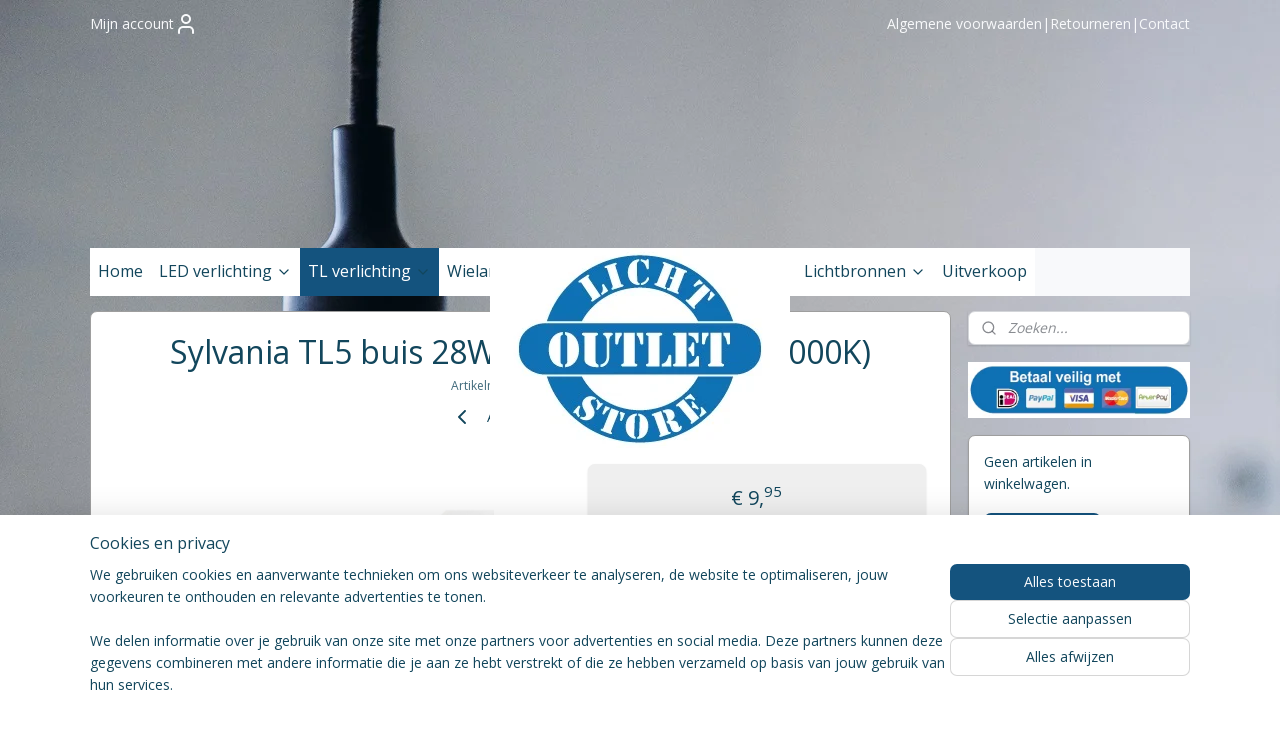

--- FILE ---
content_type: text/html; charset=UTF-8
request_url: https://www.lichtoutletstore.nl/a-49083892/28w/sylvania-tl5-buis-28w-860-fhe-daglicht-6000k/
body_size: 22231
content:
<!DOCTYPE html>
<!--[if lt IE 7]>
<html lang="nl"
      class="no-js lt-ie9 lt-ie8 lt-ie7 secure"> <![endif]-->
<!--[if IE 7]>
<html lang="nl"
      class="no-js lt-ie9 lt-ie8 is-ie7 secure"> <![endif]-->
<!--[if IE 8]>
<html lang="nl"
      class="no-js lt-ie9 is-ie8 secure"> <![endif]-->
<!--[if gt IE 8]><!-->
<html lang="nl" class="no-js secure">
<!--<![endif]-->
<head prefix="og: http://ogp.me/ns#">
    <meta http-equiv="Content-Type" content="text/html; charset=UTF-8"/>

    <title>Sylvania  TL5 buis 28W/860 FHE daglicht (6000K) | 28W | Licht Outlet Store</title>
    <meta name="robots" content="noarchive"/>
    <meta name="robots" content="index,follow,noodp,noydir"/>
    
    <meta name="verify-v1" content="YWfPj4AKF9M_AM4q544_o5_PKJ9Cd9r-U6rVJcp0g1I"/>
        <meta name="google-site-verification" content="YWfPj4AKF9M_AM4q544_o5_PKJ9Cd9r-U6rVJcp0g1I"/>
    <meta name="theme-color" content="#14537E"/>
    <meta name="viewport" content="width=device-width, initial-scale=1.0"/>
    <meta name="revisit-after" content="1 days"/>
    <meta name="generator" content="Mijnwebwinkel"/>
    <meta name="web_author" content="https://www.mijnwebwinkel.nl/"/>

    

    <meta property="og:site_name" content="Licht Outlet Store"/>

        <meta property="og:title" content="Sylvania  TL5 buis 28W/860 FHE daglicht (6000K)"/>
    <meta property="og:description" content="Sylvania TL buis TL5 28W/860 FHE. Artikelnummer: 0102022 Merk: Sylvania Luxline plus Lichtbron: TL buis High Efficiency TL type: TL5 Lampvoet G5 Vermogen: 28W Lichtkleur: 860, daglicht (6000K) Afmetingen (&amp;Oslash; x L): 16 x 1150 mm Levensduur: 24.000 branduren Verpakking: ja"/>
    <meta property="og:type" content="product"/>
    <meta property="og:image" content="https://cdn.myonlinestore.eu/9420dd2b-6be1-11e9-a722-44a8421b9960/image/cache/article/a68ec1865d563b1c18e5ca69e5a4e7c9522fd7d6.jpg"/>
        <meta property="og:url" content="https://www.lichtoutletstore.nl/a-49083892/28w/sylvania-tl5-buis-28w-860-fhe-daglicht-6000k/"/>

    <link rel="preload" as="style" href="https://static.myonlinestore.eu/assets/../js/fancybox/jquery.fancybox.css?20260114074236"
          onload="this.onload=null;this.rel='stylesheet'">
    <noscript>
        <link rel="stylesheet" href="https://static.myonlinestore.eu/assets/../js/fancybox/jquery.fancybox.css?20260114074236">
    </noscript>

    <link rel="stylesheet" type="text/css" href="https://asset.myonlinestore.eu/8INw4oXK6ffEAzsxtBSnfvncTldL4DR.css"/>

    <link rel="preload" as="style" href="https://static.myonlinestore.eu/assets/../fonts/fontawesome-6.4.2/css/fontawesome.min.css?20260114074236"
          onload="this.onload=null;this.rel='stylesheet'">
    <link rel="preload" as="style" href="https://static.myonlinestore.eu/assets/../fonts/fontawesome-6.4.2/css/solid.min.css?20260114074236"
          onload="this.onload=null;this.rel='stylesheet'">
    <link rel="preload" as="style" href="https://static.myonlinestore.eu/assets/../fonts/fontawesome-6.4.2/css/brands.min.css?20260114074236"
          onload="this.onload=null;this.rel='stylesheet'">
    <link rel="preload" as="style" href="https://static.myonlinestore.eu/assets/../fonts/fontawesome-6.4.2/css/v4-shims.min.css?20260114074236"
          onload="this.onload=null;this.rel='stylesheet'">
    <noscript>
        <link rel="stylesheet" href="https://static.myonlinestore.eu/assets/../fonts/font-awesome-4.1.0/css/font-awesome.4.1.0.min.css?20260114074236">
    </noscript>

    <link rel="preconnect" href="https://static.myonlinestore.eu/" crossorigin />
    <link rel="dns-prefetch" href="https://static.myonlinestore.eu/" />
    <link rel="preconnect" href="https://cdn.myonlinestore.eu" crossorigin />
    <link rel="dns-prefetch" href="https://cdn.myonlinestore.eu" />

    <script type="text/javascript" src="https://static.myonlinestore.eu/assets/../js/modernizr.js?20260114074236"></script>
        
    <link rel="canonical" href="https://www.lichtoutletstore.nl/a-49083892/28w/sylvania-tl5-buis-28w-860-fhe-daglicht-6000k/"/>
                    <link rel="shortcut icon" type="image/x-icon" href="data:image/x-icon;base64,">
        <link rel="icon" type="image/png" href="[data-uri]" />
    <script>
        var _rollbarConfig = {
        accessToken: 'd57a2075769e4401ab611d78421f1c89',
        captureUncaught: false,
        captureUnhandledRejections: false,
        verbose: false,
        payload: {
            environment: 'prod',
            person: {
                id: 360210,
            },
            ignoredMessages: [
                'request aborted',
                'network error',
                'timeout'
            ]
        },
        reportLevel: 'error'
    };
    // Rollbar Snippet
    !function(r){var e={};function o(n){if(e[n])return e[n].exports;var t=e[n]={i:n,l:!1,exports:{}};return r[n].call(t.exports,t,t.exports,o),t.l=!0,t.exports}o.m=r,o.c=e,o.d=function(r,e,n){o.o(r,e)||Object.defineProperty(r,e,{enumerable:!0,get:n})},o.r=function(r){"undefined"!=typeof Symbol&&Symbol.toStringTag&&Object.defineProperty(r,Symbol.toStringTag,{value:"Module"}),Object.defineProperty(r,"__esModule",{value:!0})},o.t=function(r,e){if(1&e&&(r=o(r)),8&e)return r;if(4&e&&"object"==typeof r&&r&&r.__esModule)return r;var n=Object.create(null);if(o.r(n),Object.defineProperty(n,"default",{enumerable:!0,value:r}),2&e&&"string"!=typeof r)for(var t in r)o.d(n,t,function(e){return r[e]}.bind(null,t));return n},o.n=function(r){var e=r&&r.__esModule?function(){return r.default}:function(){return r};return o.d(e,"a",e),e},o.o=function(r,e){return Object.prototype.hasOwnProperty.call(r,e)},o.p="",o(o.s=0)}([function(r,e,o){var n=o(1),t=o(4);_rollbarConfig=_rollbarConfig||{},_rollbarConfig.rollbarJsUrl=_rollbarConfig.rollbarJsUrl||"https://cdnjs.cloudflare.com/ajax/libs/rollbar.js/2.14.4/rollbar.min.js",_rollbarConfig.async=void 0===_rollbarConfig.async||_rollbarConfig.async;var a=n.setupShim(window,_rollbarConfig),l=t(_rollbarConfig);window.rollbar=n.Rollbar,a.loadFull(window,document,!_rollbarConfig.async,_rollbarConfig,l)},function(r,e,o){var n=o(2);function t(r){return function(){try{return r.apply(this,arguments)}catch(r){try{console.error("[Rollbar]: Internal error",r)}catch(r){}}}}var a=0;function l(r,e){this.options=r,this._rollbarOldOnError=null;var o=a++;this.shimId=function(){return o},"undefined"!=typeof window&&window._rollbarShims&&(window._rollbarShims[o]={handler:e,messages:[]})}var i=o(3),s=function(r,e){return new l(r,e)},d=function(r){return new i(s,r)};function c(r){return t(function(){var e=Array.prototype.slice.call(arguments,0),o={shim:this,method:r,args:e,ts:new Date};window._rollbarShims[this.shimId()].messages.push(o)})}l.prototype.loadFull=function(r,e,o,n,a){var l=!1,i=e.createElement("script"),s=e.getElementsByTagName("script")[0],d=s.parentNode;i.crossOrigin="",i.src=n.rollbarJsUrl,o||(i.async=!0),i.onload=i.onreadystatechange=t(function(){if(!(l||this.readyState&&"loaded"!==this.readyState&&"complete"!==this.readyState)){i.onload=i.onreadystatechange=null;try{d.removeChild(i)}catch(r){}l=!0,function(){var e;if(void 0===r._rollbarDidLoad){e=new Error("rollbar.js did not load");for(var o,n,t,l,i=0;o=r._rollbarShims[i++];)for(o=o.messages||[];n=o.shift();)for(t=n.args||[],i=0;i<t.length;++i)if("function"==typeof(l=t[i])){l(e);break}}"function"==typeof a&&a(e)}()}}),d.insertBefore(i,s)},l.prototype.wrap=function(r,e,o){try{var n;if(n="function"==typeof e?e:function(){return e||{}},"function"!=typeof r)return r;if(r._isWrap)return r;if(!r._rollbar_wrapped&&(r._rollbar_wrapped=function(){o&&"function"==typeof o&&o.apply(this,arguments);try{return r.apply(this,arguments)}catch(o){var e=o;throw e&&("string"==typeof e&&(e=new String(e)),e._rollbarContext=n()||{},e._rollbarContext._wrappedSource=r.toString(),window._rollbarWrappedError=e),e}},r._rollbar_wrapped._isWrap=!0,r.hasOwnProperty))for(var t in r)r.hasOwnProperty(t)&&(r._rollbar_wrapped[t]=r[t]);return r._rollbar_wrapped}catch(e){return r}};for(var p="log,debug,info,warn,warning,error,critical,global,configure,handleUncaughtException,handleAnonymousErrors,handleUnhandledRejection,captureEvent,captureDomContentLoaded,captureLoad".split(","),u=0;u<p.length;++u)l.prototype[p[u]]=c(p[u]);r.exports={setupShim:function(r,e){if(r){var o=e.globalAlias||"Rollbar";if("object"==typeof r[o])return r[o];r._rollbarShims={},r._rollbarWrappedError=null;var a=new d(e);return t(function(){e.captureUncaught&&(a._rollbarOldOnError=r.onerror,n.captureUncaughtExceptions(r,a,!0),e.wrapGlobalEventHandlers&&n.wrapGlobals(r,a,!0)),e.captureUnhandledRejections&&n.captureUnhandledRejections(r,a,!0);var t=e.autoInstrument;return!1!==e.enabled&&(void 0===t||!0===t||"object"==typeof t&&t.network)&&r.addEventListener&&(r.addEventListener("load",a.captureLoad.bind(a)),r.addEventListener("DOMContentLoaded",a.captureDomContentLoaded.bind(a))),r[o]=a,a})()}},Rollbar:d}},function(r,e){function o(r,e,o){if(e.hasOwnProperty&&e.hasOwnProperty("addEventListener")){for(var n=e.addEventListener;n._rollbarOldAdd&&n.belongsToShim;)n=n._rollbarOldAdd;var t=function(e,o,t){n.call(this,e,r.wrap(o),t)};t._rollbarOldAdd=n,t.belongsToShim=o,e.addEventListener=t;for(var a=e.removeEventListener;a._rollbarOldRemove&&a.belongsToShim;)a=a._rollbarOldRemove;var l=function(r,e,o){a.call(this,r,e&&e._rollbar_wrapped||e,o)};l._rollbarOldRemove=a,l.belongsToShim=o,e.removeEventListener=l}}r.exports={captureUncaughtExceptions:function(r,e,o){if(r){var n;if("function"==typeof e._rollbarOldOnError)n=e._rollbarOldOnError;else if(r.onerror){for(n=r.onerror;n._rollbarOldOnError;)n=n._rollbarOldOnError;e._rollbarOldOnError=n}e.handleAnonymousErrors();var t=function(){var o=Array.prototype.slice.call(arguments,0);!function(r,e,o,n){r._rollbarWrappedError&&(n[4]||(n[4]=r._rollbarWrappedError),n[5]||(n[5]=r._rollbarWrappedError._rollbarContext),r._rollbarWrappedError=null);var t=e.handleUncaughtException.apply(e,n);o&&o.apply(r,n),"anonymous"===t&&(e.anonymousErrorsPending+=1)}(r,e,n,o)};o&&(t._rollbarOldOnError=n),r.onerror=t}},captureUnhandledRejections:function(r,e,o){if(r){"function"==typeof r._rollbarURH&&r._rollbarURH.belongsToShim&&r.removeEventListener("unhandledrejection",r._rollbarURH);var n=function(r){var o,n,t;try{o=r.reason}catch(r){o=void 0}try{n=r.promise}catch(r){n="[unhandledrejection] error getting `promise` from event"}try{t=r.detail,!o&&t&&(o=t.reason,n=t.promise)}catch(r){}o||(o="[unhandledrejection] error getting `reason` from event"),e&&e.handleUnhandledRejection&&e.handleUnhandledRejection(o,n)};n.belongsToShim=o,r._rollbarURH=n,r.addEventListener("unhandledrejection",n)}},wrapGlobals:function(r,e,n){if(r){var t,a,l="EventTarget,Window,Node,ApplicationCache,AudioTrackList,ChannelMergerNode,CryptoOperation,EventSource,FileReader,HTMLUnknownElement,IDBDatabase,IDBRequest,IDBTransaction,KeyOperation,MediaController,MessagePort,ModalWindow,Notification,SVGElementInstance,Screen,TextTrack,TextTrackCue,TextTrackList,WebSocket,WebSocketWorker,Worker,XMLHttpRequest,XMLHttpRequestEventTarget,XMLHttpRequestUpload".split(",");for(t=0;t<l.length;++t)r[a=l[t]]&&r[a].prototype&&o(e,r[a].prototype,n)}}}},function(r,e){function o(r,e){this.impl=r(e,this),this.options=e,function(r){for(var e=function(r){return function(){var e=Array.prototype.slice.call(arguments,0);if(this.impl[r])return this.impl[r].apply(this.impl,e)}},o="log,debug,info,warn,warning,error,critical,global,configure,handleUncaughtException,handleAnonymousErrors,handleUnhandledRejection,_createItem,wrap,loadFull,shimId,captureEvent,captureDomContentLoaded,captureLoad".split(","),n=0;n<o.length;n++)r[o[n]]=e(o[n])}(o.prototype)}o.prototype._swapAndProcessMessages=function(r,e){var o,n,t;for(this.impl=r(this.options);o=e.shift();)n=o.method,t=o.args,this[n]&&"function"==typeof this[n]&&("captureDomContentLoaded"===n||"captureLoad"===n?this[n].apply(this,[t[0],o.ts]):this[n].apply(this,t));return this},r.exports=o},function(r,e){r.exports=function(r){return function(e){if(!e&&!window._rollbarInitialized){for(var o,n,t=(r=r||{}).globalAlias||"Rollbar",a=window.rollbar,l=function(r){return new a(r)},i=0;o=window._rollbarShims[i++];)n||(n=o.handler),o.handler._swapAndProcessMessages(l,o.messages);window[t]=n,window._rollbarInitialized=!0}}}}]);
    // End Rollbar Snippet
    </script>
    <script defer type="text/javascript" src="https://static.myonlinestore.eu/assets/../js/jquery.min.js?20260114074236"></script><script defer type="text/javascript" src="https://static.myonlinestore.eu/assets/../js/mww/shop.js?20260114074236"></script><script defer type="text/javascript" src="https://static.myonlinestore.eu/assets/../js/mww/shop/category.js?20260114074236"></script><script defer type="text/javascript" src="https://static.myonlinestore.eu/assets/../js/fancybox/jquery.fancybox.pack.js?20260114074236"></script><script defer type="text/javascript" src="https://static.myonlinestore.eu/assets/../js/fancybox/jquery.fancybox-thumbs.js?20260114074236"></script><script defer type="text/javascript" src="https://static.myonlinestore.eu/assets/../js/mww/image.js?20260114074236"></script><script defer type="text/javascript" src="https://static.myonlinestore.eu/assets/../js/mww/shop/article.js?20260114074236"></script><script defer type="text/javascript" src="https://static.myonlinestore.eu/assets/../js/mww/product/product.js?20260114074236"></script><script defer type="text/javascript" src="https://static.myonlinestore.eu/assets/../js/mww/product/product.configurator.js?20260114074236"></script><script defer type="text/javascript"
                src="https://static.myonlinestore.eu/assets/../js/mww/product/product.configurator.validator.js?20260114074236"></script><script defer type="text/javascript" src="https://static.myonlinestore.eu/assets/../js/mww/product/product.main.js?20260114074236"></script><script defer type="text/javascript" src="https://static.myonlinestore.eu/assets/../js/mww/navigation.js?20260114074236"></script><script defer type="text/javascript" src="https://static.myonlinestore.eu/assets/../js/delay.js?20260114074236"></script><script defer type="text/javascript" src="https://static.myonlinestore.eu/assets/../js/mww/ajax.js?20260114074236"></script><script defer type="text/javascript" src="https://static.myonlinestore.eu/assets/../js/foundation/foundation.min.js?20260114074236"></script><script defer type="text/javascript" src="https://static.myonlinestore.eu/assets/../js/foundation/foundation/foundation.topbar.js?20260114074236"></script><script defer type="text/javascript" src="https://static.myonlinestore.eu/assets/../js/foundation/foundation/foundation.tooltip.js?20260114074236"></script><script defer type="text/javascript" src="https://static.myonlinestore.eu/assets/../js/mww/deferred.js?20260114074236"></script>
        <script src="https://static.myonlinestore.eu/assets/webpack/bootstrapper.ce10832e.js"></script>
    
    <script src="https://static.myonlinestore.eu/assets/webpack/vendor.85ea91e8.js" defer></script><script src="https://static.myonlinestore.eu/assets/webpack/main.c5872b2c.js" defer></script>
    
    <script src="https://static.myonlinestore.eu/assets/webpack/webcomponents.377dc92a.js" defer></script>
    
    <script src="https://static.myonlinestore.eu/assets/webpack/render.8395a26c.js" defer></script>

    <script>
        window.bootstrapper.add(new Strap('marketingScripts', []));
    </script>
        <script>
  window.dataLayer = window.dataLayer || [];

  function gtag() {
    dataLayer.push(arguments);
  }

    gtag(
    "consent",
    "default",
    {
      "ad_storage": "denied",
      "ad_user_data": "denied",
      "ad_personalization": "denied",
      "analytics_storage": "denied",
      "security_storage": "granted",
      "personalization_storage": "denied",
      "functionality_storage": "denied",
    }
  );

  gtag("js", new Date());
  gtag("config", 'G-HSRC51ENF9', { "groups": "myonlinestore" });</script>
<script async src="https://www.googletagmanager.com/gtag/js?id=G-HSRC51ENF9"></script>
        <script>
        
    </script>
        
<script>
    var marketingStrapId = 'marketingScripts'
    var marketingScripts = window.bootstrapper.use(marketingStrapId);

    if (marketingScripts === null) {
        marketingScripts = [];
    }

        marketingScripts.push({
        inline: `!function (f, b, e, v, n, t, s) {
        if (f.fbq) return;
        n = f.fbq = function () {
            n.callMethod ?
                n.callMethod.apply(n, arguments) : n.queue.push(arguments)
        };
        if (!f._fbq) f._fbq = n;
        n.push = n;
        n.loaded = !0;
        n.version = '2.0';
        n.agent = 'plmyonlinestore';
        n.queue = [];
        t = b.createElement(e);
        t.async = !0;
    t.src = v;
    s = b.getElementsByTagName(e)[0];
    s.parentNode.insertBefore(t, s)
    }(window, document, 'script', 'https://connect.facebook.net/en_US/fbevents.js');

    fbq('init', '459540227770794');
    fbq('track', 'PageView');
    `,
    });
    
    window.bootstrapper.update(new Strap(marketingStrapId, marketingScripts));
</script>
    <noscript>
        <style>ul.products li {
                opacity: 1 !important;
            }</style>
    </noscript>

            <script>
                (function (w, d, s, l, i) {
            w[l] = w[l] || [];
            w[l].push({
                'gtm.start':
                    new Date().getTime(), event: 'gtm.js'
            });
            var f = d.getElementsByTagName(s)[0],
                j = d.createElement(s), dl = l != 'dataLayer' ? '&l=' + l : '';
            j.async = true;
            j.src =
                'https://www.googletagmanager.com/gtm.js?id=' + i + dl;
            f.parentNode.insertBefore(j, f);
        })(window, document, 'script', 'dataLayer', 'GTM-MSQ3L6L');
            </script>

</head>
<body    class="lang-nl_NL layout-width-1100 threeColumn">

    <noscript>
                    <iframe src="https://www.googletagmanager.com/ns.html?id=GTM-MSQ3L6L" height="0" width="0"
                    style="display:none;visibility:hidden"></iframe>
            </noscript>


<header>
    <a tabindex="0" id="skip-link" class="button screen-reader-text" href="#content">Spring naar de hoofdtekst</a>
</header>


<div id="react_element__filter"></div>

<div class="site-container">
    <div class="inner-wrap">
                    <nav class="tab-bar mobile-navigation custom-topbar ">
    <section class="left-button" style="display: none;">
        <a class="mobile-nav-button"
           href="#" data-react-trigger="mobile-navigation-toggle">
                <div   
    aria-hidden role="img"
    class="icon icon--sf-menu
        "
    >
    <svg><use xlink:href="#sf-menu"></use></svg>
    </div>
&#160;
                <span>Menu</span>        </a>
    </section>
    <section class="title-section">
        <span class="title">Licht Outlet Store</span>
    </section>
    <section class="right-button">

                                            <a href="javascript:void(0)" class="foldout-account">
                    <span class="profile-icon"
                          data-logged-in="false">    <div   
    aria-hidden role="img"
    class="icon icon--sf-user
        "
    >
    <svg><use xlink:href="#sf-user"></use></svg>
    </div>
</span>
                    <span class="profile-icon" data-logged-in="true"
                          style="display: none">    <div   
    aria-hidden role="img"
    class="icon icon--sf-user-check
        "
    >
    <svg><use xlink:href="#sf-user-check"></use></svg>
    </div>
</span>
                </a>
                                    
        <a href="/cart/" class="cart-icon hidden">
                <div   
    aria-hidden role="img"
    class="icon icon--sf-shopping-cart
        "
    >
    <svg><use xlink:href="#sf-shopping-cart"></use></svg>
    </div>
            <span class="cart-count" style="display: none"></span>
        </a>
    </section>
</nav>
        
        
        <div class="bg-container custom-css-container"             data-active-language="nl"
            data-current-date="18-01-2026"
            data-category-id="unknown"
            data-article-id="39420573"
            data-article-category-id="3879560"
            data-article-name="Sylvania  TL5 buis 28W/860 FHE daglicht (6000K)"
        >
            <noscript class="no-js-message">
                <div class="inner">
                    Javascript is uitgeschakeld.


Zonder Javascript is het niet mogelijk bestellingen te plaatsen in deze webwinkel en zijn een aantal functionaliteiten niet beschikbaar.
                </div>
            </noscript>

            <div id="header">
                <div id="react_root"><!-- --></div>
                <div
                    class="header-bar-top">
                                                
<div class="row header-bar-inner" data-bar-position="top" data-options="sticky_on: large; is_hover: true; scrolltop: true;" data-topbar>
    <section class="top-bar-section">
                                    <div class="module-container myaccount align-left">
                    
<div class="module my-account-bar">
            <a href="javascript:void(0)" class="foldout-account">
            Mijn account     <div   
    aria-hidden role="img"
    class="icon icon--sf-user
        "
    >
    <svg><use xlink:href="#sf-user"></use></svg>
    </div>
        </a>
        <div class="saveforlater-counter-topbar" id="react_element__saveforlater-topbar-counter"
             data-show-counter=""></div>
        <div class="my-account-overlay"></div>
        <div class="hidden-account-details">
            <div class="invisible-hover-area">
                <div class="header">
                    <div class="header-text">Mijn account</div>
                    <div class="close-button">
                            <div   
    aria-hidden role="img"
    class="icon icon--close-button icon--sf-x
        "
            title="close-button"
    >
    <svg><use xlink:href="#sf-x"></use></svg>
    </div>
                    </div>
                </div>
                <div class="scrollable">
                    <h3 class="existing-customer">Inloggen</h3>
                    <div class="form-group">
                        <form accept-charset="UTF-8" name=""
          method="post" action="/customer/login/?referer=/a-49083892/28w/sylvania-tl5-buis-28w-860-fhe-daglicht-6000k/" class="legacy" id="login_form">
                        <script>
    document.addEventListener("DOMContentLoaded", function () {
        Array.from(document.querySelectorAll("#login_form")).map(
            form => form.addEventListener("submit", function () {
                Array.from(document.querySelectorAll("#login")).map(button => button.disabled = true);
            })
        );
    });
</script>
                        
                        <div class="form-group        ">
    <label class="control-label required" for="customer_account_username">E-mailadres</label><div class="control-group">
            <div class="control-container   no-errors    ">
                                <input type="email"
            id="customer_account_username" name="_username" required="required" class="default form-control" maxlength="100"
                                                    data-validator-range="0-0"
                />
                    </div>
                                </div>
</div>
    
                        <div class="form-group        ">
    <label class="control-label required" for="customer_account_password">Wachtwoord</label><div class="control-group">
            <div class="control-container   no-errors    ">
                                <input type="password"
            id="customer_account_password" name="_password" required="required" class="default form-control" maxlength="64"
                                                    data-validator-range="0-0"
                />
                    </div>
                                </div>
</div>
    
                        <div class="form-row buttons">
                            <button type="submit" id="login" name="login" class="btn">
                                Inloggen
                            </button>
                        </div>
                        <input type="hidden"
            id="_csrf_token" name="_csrf_token" class="form-control"
            value="c4d8b58d70.CUcPHgrs8zTNExxs521fyRt1V2V3SP-1tumqyIMqbUg.ZRJbM1uJx0WLRioZhDlyplM_M1wwDa7k5afmueFgIQVkMl9LPrqbeYx5RQ"                                         data-validator-range="0-0"
                />
        </form>
                    </div>
                    <a class="forgot-password-link" href="/customer/forgot-password/">Wachtwoord vergeten?</a>
                                            <hr/>
                        <h3 class="without-account">Geen account?</h3>
                        <p>
                            Met een account kun je sneller bestellen en heb je een overzicht van je eerdere bestellingen.
                        </p>
                        <a href="https://www.lichtoutletstore.nl/customer/register/?referer=/a-49083892/28w/sylvania-tl5-buis-28w-860-fhe-daglicht-6000k/"
                           class="btn">Account aanmaken</a>
                                    </div>
            </div>
        </div>
    </div>

                </div>
                                                <div class="module-container shortcuts align-right2">
                    <div class="module moduleShortcuts">
                    <a href="/c-3659761/algemene-voorwaarden/" class="header_link"
                                        style="text-decoration: none;"
                    >Algemene voorwaarden</a>
         <span class="header_link">|</span>                    <a href="/c-3685576/retourvoorwaarden/" class="header_link"
                                        style="text-decoration: none;"
                    >Retourneren</a>
         <span class="header_link">|</span>                    <a href="/c-3659785/contact/" class="header_link"
                                        style="text-decoration: none;"
                    >Contact</a>
            </div>

                </div>
                        </section>
</div>

                                    </div>

                

        
                
            

<sf-header-image
    class="web-component"
    header-element-height="200px"
    align="center"
    store-name="Licht Outlet Store"
    store-url="https://www.lichtoutletstore.nl/"
    background-image-url=""
    mobile-background-image-url=""
    logo-custom-width=""
    logo-custom-height=""
    page-column-width="1100"
    style="
        height: 200px;

        --background-color: transparent;
        --background-height: 200px;
        --background-aspect-ratio: 1;
        --scaling-background-aspect-ratio: 2.75;
        --mobile-background-height: 0px;
        --mobile-background-aspect-ratio: 1;
        --color: #444444;
        --logo-custom-width: auto;
        --logo-custom-height: auto;
        --logo-aspect-ratio: 1.5
        ">
            <a href="https://www.lichtoutletstore.nl/" slot="logo" style="max-height: 100%;">
            <img
                src="https://cdn.myonlinestore.eu/9420dd2b-6be1-11e9-a722-44a8421b9960/logo_large.png?t=1768654054"
                alt="Licht Outlet Store"
                style="
                    width: 300px;
                    height: 100%;
                    display: block;
                    max-height: 400px;
                    "
            />
        </a>
    </sf-header-image>
                <div class="header-bar-bottom sticky">
                                                
<div class="row header-bar-inner" data-bar-position="header" data-options="sticky_on: large; is_hover: true; scrolltop: true;" data-topbar>
    <section class="top-bar-section">
                                    <nav class="module-container navigation  align-left">
                    <ul>
                            




<li class="">
            <a href="https://www.lichtoutletstore.nl/" class="no_underline">
            Home
                    </a>

                                </li>
    

    


<li class="has-dropdown">
            <a href="https://www.lichtoutletstore.nl/c-2928093/led-verlichting/" class="no_underline">
            LED verlichting
                                                <div aria-hidden role="img" class="icon"><svg><use xlink:href="#sf-chevron-down"></use></svg></div>
                                    </a>

                                    <ul class="dropdown">
                        




<li class="">
            <a href="https://www.lichtoutletstore.nl/c-7245377/philips-led-panelen/" class="no_underline">
            Philips LED panelen
                    </a>

                                </li>
    




<li class="">
            <a href="https://www.lichtoutletstore.nl/c-4331822/inbouw-led/" class="no_underline">
            Inbouw LED
                    </a>

                                </li>
    




<li class="">
            <a href="https://www.lichtoutletstore.nl/c-5050983/opbouw-led/" class="no_underline">
            Opbouw LED
                    </a>

                                </li>
    




<li class="">
            <a href="https://www.lichtoutletstore.nl/c-2928097/koppelbaar-led/" class="no_underline">
            Koppelbaar LED
                    </a>

                                </li>
    




<li class="">
            <a href="https://www.lichtoutletstore.nl/c-4273892/kast-en-keukenverlichting/" class="no_underline">
            Kast- en keukenverlichting
                    </a>

                                </li>
    




<li class="">
            <a href="https://www.lichtoutletstore.nl/c-7469094/waterdichte-buiten-verlichting/" class="no_underline">
            Waterdichte (buiten)verlichting
                    </a>

                                </li>
    

    


<li class="has-dropdown">
            <a href="https://www.lichtoutletstore.nl/c-2928101/led-strips/" class="no_underline">
            LED strips
                                                <div aria-hidden role="img" class="icon sub-item"><svg><use xlink:href="#sf-chevron-right"></use></svg></div>
                                    </a>

                                    <ul class="dropdown">
                        




<li class="">
            <a href="https://www.lichtoutletstore.nl/c-3920238/led-strips-warm-wit-licht/" class="no_underline">
            LED strips warm wit licht
                    </a>

                                </li>
    




<li class="">
            <a href="https://www.lichtoutletstore.nl/c-3920223/led-strips-natuurlijk-wit-en-daglicht/" class="no_underline">
            LED strips natuurlijk wit en daglicht
                    </a>

                                </li>
    




<li class="">
            <a href="https://www.lichtoutletstore.nl/c-3920186/rgb-led-strips/" class="no_underline">
            RGB LED strips
                    </a>

                                </li>
    




<li class="">
            <a href="https://www.lichtoutletstore.nl/c-3976712/led-strips-div-kleuren/" class="no_underline">
            LED strips div. kleuren
                    </a>

                                </li>
    




<li class="">
            <a href="https://www.lichtoutletstore.nl/c-4733778/holed-strips/" class="no_underline">
            HOLED strips
                    </a>

                                </li>
                </ul>
                        </li>
    



    
<li class="divider">
            <hr>
    </li>
    

    


<li class="has-dropdown">
            <a href="https://www.lichtoutletstore.nl/c-4056451/aluminium-led-profielen/" class="no_underline">
            Aluminium  LED profielen
                                                <div aria-hidden role="img" class="icon sub-item"><svg><use xlink:href="#sf-chevron-right"></use></svg></div>
                                    </a>

                                    <ul class="dropdown">
                        




<li class="">
            <a href="https://www.lichtoutletstore.nl/c-6324663/opbouw-profielen/" class="no_underline">
            Opbouw profielen
                    </a>

                                </li>
    




<li class="">
            <a href="https://www.lichtoutletstore.nl/c-6324666/inbouw-profielen/" class="no_underline">
            Inbouw profielen
                    </a>

                                </li>
    




<li class="">
            <a href="https://www.lichtoutletstore.nl/c-6324660/hoek-profielen/" class="no_underline">
            Hoek profielen
                    </a>

                                </li>
                </ul>
                        </li>
                </ul>
                        </li>
    

    
    

<li class="has-dropdown active">
            <a href="https://www.lichtoutletstore.nl/c-4081384/tl-verlichting/" class="no_underline">
            TL verlichting
                                                <div aria-hidden role="img" class="icon"><svg><use xlink:href="#sf-chevron-down"></use></svg></div>
                                    </a>

                                    <ul class="dropdown">
                        

    
    

<li class="has-dropdown active">
            <a href="https://www.lichtoutletstore.nl/c-3635583/tl-buizen-t5-oe-16-mm-div-merken/" class="no_underline">
            TL buizen T5 (Ø 16 mm) div. merken
                                                <div aria-hidden role="img" class="icon sub-item"><svg><use xlink:href="#sf-chevron-right"></use></svg></div>
                                    </a>

                                    <ul class="dropdown">
                        




<li class="">
            <a href="https://www.lichtoutletstore.nl/c-3879555/8w/" class="no_underline">
            8W
                    </a>

                                </li>
    




<li class="">
            <a href="https://www.lichtoutletstore.nl/c-3879557/13w/" class="no_underline">
            13W
                    </a>

                                </li>
    


    

<li class="active">
            <a href="https://www.lichtoutletstore.nl/c-3879560/28w/" class="no_underline">
            28W
                    </a>

                                </li>
    




<li class="">
            <a href="https://www.lichtoutletstore.nl/c-3879562/35w/" class="no_underline">
            35W
                    </a>

                                </li>
    




<li class="">
            <a href="https://www.lichtoutletstore.nl/c-7487352/39w/" class="no_underline">
            39W
                    </a>

                                </li>
    




<li class="">
            <a href="https://www.lichtoutletstore.nl/c-7487355/49w/" class="no_underline">
            49W
                    </a>

                                </li>
                </ul>
                        </li>
    

    


<li class="has-dropdown">
            <a href="https://www.lichtoutletstore.nl/c-3635493/tl-buizen-t8-oe-26-mm-div-merken/" class="no_underline">
            TL buizen T8 (Ø 26 mm) div. merken
                                                <div aria-hidden role="img" class="icon sub-item"><svg><use xlink:href="#sf-chevron-right"></use></svg></div>
                                    </a>

                                    <ul class="dropdown">
                        




<li class="">
            <a href="https://www.lichtoutletstore.nl/c-3879317/15w/" class="no_underline">
            15W
                    </a>

                                </li>
    




<li class="">
            <a href="https://www.lichtoutletstore.nl/c-7487685/16w/" class="no_underline">
            16W
                    </a>

                                </li>
    




<li class="">
            <a href="https://www.lichtoutletstore.nl/c-3879318/18w/" class="no_underline">
            18W
                    </a>

                                </li>
    




<li class="">
            <a href="https://www.lichtoutletstore.nl/c-7487577/23w/" class="no_underline">
            23W
                    </a>

                                </li>
    




<li class="">
            <a href="https://www.lichtoutletstore.nl/c-3879319/30w/" class="no_underline">
            30W
                    </a>

                                </li>
    




<li class="">
            <a href="https://www.lichtoutletstore.nl/c-3879320/36w/" class="no_underline">
            36W
                    </a>

                                </li>
    




<li class="">
            <a href="https://www.lichtoutletstore.nl/c-7487703/40w-t12/" class="no_underline">
            40W T12
                    </a>

                                </li>
    




<li class="">
            <a href="https://www.lichtoutletstore.nl/c-3879321/58w/" class="no_underline">
            58W
                    </a>

                                </li>
    




<li class="">
            <a href="https://www.lichtoutletstore.nl/c-3879322/circleline-t9/" class="no_underline">
            Circleline T9
                    </a>

                                </li>
                </ul>
                        </li>
    




<li class="">
            <a href="https://www.lichtoutletstore.nl/c-3653792/haccp-tl-buizen-breukveilig/" class="no_underline">
            HACCP TL buizen (breukveilig)
                    </a>

                                </li>
    




<li class="">
            <a href="https://www.lichtoutletstore.nl/c-4081385/tl-verlichting-t5-oe-16mm/" class="no_underline">
            TL verlichting T5 (Ø 16mm)
                    </a>

                                </li>
    




<li class="">
            <a href="https://www.lichtoutletstore.nl/c-4081387/tl-verlichting-t8-oe-26mm/" class="no_underline">
            TL verlichting T8 (Ø 26mm)
                    </a>

                                </li>
    




<li class="">
            <a href="https://www.lichtoutletstore.nl/c-7469097/waterdichte-buiten-verlichting/" class="no_underline">
            Waterdichte (buiten)verlichting
                    </a>

                                </li>
    

    


<li class="has-dropdown">
            <a href="https://www.lichtoutletstore.nl/c-3659997/tl-accessoires-starters-lamph-etc/" class="no_underline">
            TL accessoires (starters/lamph. etc.)
                                                <div aria-hidden role="img" class="icon sub-item"><svg><use xlink:href="#sf-chevron-right"></use></svg></div>
                                    </a>

                                    <ul class="dropdown">
                        




<li class="">
            <a href="https://www.lichtoutletstore.nl/c-4332967/holight-tl-accesoires/" class="no_underline">
            HoLight  TL accesoires
                    </a>

                                </li>
    




<li class="">
            <a href="https://www.lichtoutletstore.nl/c-4332969/diversen/" class="no_underline">
            Diversen
                    </a>

                                </li>
                </ul>
                        </li>
    

    


<li class="has-dropdown">
            <a href="https://www.lichtoutletstore.nl/c-3659996/tl-buis-kleurhulzen-div-kleuren/" class="no_underline">
            TL buis kleurhulzen (div. kleuren)
                                                <div aria-hidden role="img" class="icon sub-item"><svg><use xlink:href="#sf-chevron-right"></use></svg></div>
                                    </a>

                                    <ul class="dropdown">
                        




<li class="">
            <a href="https://www.lichtoutletstore.nl/c-3879074/oranje/" class="no_underline">
            Oranje
                    </a>

                                </li>
    




<li class="">
            <a href="https://www.lichtoutletstore.nl/c-3879097/geel/" class="no_underline">
            Geel
                    </a>

                                </li>
    




<li class="">
            <a href="https://www.lichtoutletstore.nl/c-3879092/groen/" class="no_underline">
            Groen
                    </a>

                                </li>
    




<li class="">
            <a href="https://www.lichtoutletstore.nl/c-3879070/blauw/" class="no_underline">
            Blauw
                    </a>

                                </li>
    




<li class="">
            <a href="https://www.lichtoutletstore.nl/c-3879102/rood/" class="no_underline">
            Rood
                    </a>

                                </li>
    




<li class="">
            <a href="https://www.lichtoutletstore.nl/c-3879101/roze/" class="no_underline">
            Roze
                    </a>

                                </li>
    




<li class="">
            <a href="https://www.lichtoutletstore.nl/c-3879094/paars/" class="no_underline">
            Paars
                    </a>

                                </li>
                </ul>
                        </li>
                </ul>
                        </li>
    

    


<li class="has-dropdown">
            <a href="https://www.lichtoutletstore.nl/c-7488732/wieland-materialen/" class="no_underline">
            Wieland materialen
                                                <div aria-hidden role="img" class="icon"><svg><use xlink:href="#sf-chevron-down"></use></svg></div>
                                    </a>

                                    <ul class="dropdown">
                        

    


<li class="has-dropdown">
            <a href="https://www.lichtoutletstore.nl/c-6337164/originele-wieland-onderdelen/" class="no_underline">
            Originele Wieland onderdelen
                                                <div aria-hidden role="img" class="icon sub-item"><svg><use xlink:href="#sf-chevron-right"></use></svg></div>
                                    </a>

                                    <ul class="dropdown">
                        




<li class="">
            <a href="https://www.lichtoutletstore.nl/c-6337245/wieland-gst18i3/" class="no_underline">
            Wieland GST18i3 
                    </a>

                                </li>
    




<li class="">
            <a href="https://www.lichtoutletstore.nl/c-7489020/wieland-st18/" class="no_underline">
            Wieland ST18
                    </a>

                                </li>
                </ul>
                        </li>
                </ul>
                        </li>
    

    


<li class="has-dropdown">
            <a href="https://www.lichtoutletstore.nl/c-2927751/div-installatie-mat/" class="no_underline">
            Div. installatie mat.
                                                <div aria-hidden role="img" class="icon"><svg><use xlink:href="#sf-chevron-down"></use></svg></div>
                                    </a>

                                    <ul class="dropdown">
                        

    


<li class="has-dropdown">
            <a href="https://www.lichtoutletstore.nl/c-3659995/led-trafo-s-drivers-accessoires/" class="no_underline">
            LED trafo&#039;s - drivers - accessoires
                                                <div aria-hidden role="img" class="icon sub-item"><svg><use xlink:href="#sf-chevron-right"></use></svg></div>
                                    </a>

                                    <ul class="dropdown">
                        




<li class="">
            <a href="https://www.lichtoutletstore.nl/c-7496433/led-trafo-s-12v/" class="no_underline">
            LED trafo&#039;s 12V
                    </a>

                                </li>
    




<li class="">
            <a href="https://www.lichtoutletstore.nl/c-7496442/led-trafo-s-24v/" class="no_underline">
            LED trafo&#039;s 24V
                    </a>

                                </li>
    




<li class="">
            <a href="https://www.lichtoutletstore.nl/c-7496448/led-drivers-constante-stroom-cc/" class="no_underline">
            LED drivers constante stroom (CC)
                    </a>

                                </li>
    




<li class="">
            <a href="https://www.lichtoutletstore.nl/c-7496451/led-omvormers-div/" class="no_underline">
            LED omvormers + div.
                    </a>

                                </li>
    

    


<li class="has-dropdown">
            <a href="https://www.lichtoutletstore.nl/c-4332087/led-snoeren-en-accessoires/" class="no_underline">
            LED snoeren en accessoires
                                                <div aria-hidden role="img" class="icon sub-item"><svg><use xlink:href="#sf-chevron-right"></use></svg></div>
                                    </a>

                                    <ul class="dropdown">
                        




<li class="">
            <a href="https://www.lichtoutletstore.nl/c-4332090/holine/" class="no_underline">
            HoLine
                    </a>

                                </li>
                </ul>
                        </li>
    




<li class="">
            <a href="https://www.lichtoutletstore.nl/c-4332126/led-diversen/" class="no_underline">
            LED Diversen
                    </a>

                                </li>
                </ul>
                        </li>
    

    


<li class="has-dropdown">
            <a href="https://www.lichtoutletstore.nl/c-7237926/stekkerdozen-snoeren-lamphouders/" class="no_underline">
            Stekkerdozen - snoeren - lamphouders
                                                <div aria-hidden role="img" class="icon sub-item"><svg><use xlink:href="#sf-chevron-right"></use></svg></div>
                                    </a>

                                    <ul class="dropdown">
                        




<li class="">
            <a href="https://www.lichtoutletstore.nl/c-6337191/stekkerdozen-snoeren-stekkers-lamphouders/" class="no_underline">
            Stekkerdozen - snoeren - stekkers - lamphouders
                    </a>

                                </li>
                </ul>
                        </li>
    

    


<li class="has-dropdown">
            <a href="https://www.lichtoutletstore.nl/c-7237929/jst24-mini-amp/" class="no_underline">
            JST24 - mini AMP 
                                                <div aria-hidden role="img" class="icon sub-item"><svg><use xlink:href="#sf-chevron-right"></use></svg></div>
                                    </a>

                                    <ul class="dropdown">
                        




<li class="">
            <a href="https://www.lichtoutletstore.nl/c-4332092/jst24/" class="no_underline">
            JST24 
                    </a>

                                </li>
    




<li class="">
            <a href="https://www.lichtoutletstore.nl/c-7237935/mini-amp/" class="no_underline">
            Mini AMP
                    </a>

                                </li>
                </ul>
                        </li>
                </ul>
                        </li>
    

    


<li class="has-dropdown">
            <a href="https://www.lichtoutletstore.nl/c-2927774/lichtbronnen/" class="no_underline">
            Lichtbronnen
                                                <div aria-hidden role="img" class="icon"><svg><use xlink:href="#sf-chevron-down"></use></svg></div>
                                    </a>

                                    <ul class="dropdown">
                        

    


<li class="has-dropdown">
            <a href="https://www.lichtoutletstore.nl/c-3923399/led-lichtbronnen/" class="no_underline">
            LED lichtbronnen
                                                <div aria-hidden role="img" class="icon sub-item"><svg><use xlink:href="#sf-chevron-right"></use></svg></div>
                                    </a>

                                    <ul class="dropdown">
                        




<li class="">
            <a href="https://www.lichtoutletstore.nl/c-4518550/philips-led-tl-buizen-g13-en-g5-t8-t5/" class="no_underline">
            Philips LED TL buizen G13 en G5 (T8/T5)
                    </a>

                                </li>
    




<li class="">
            <a href="https://www.lichtoutletstore.nl/c-4518554/led-lampen-2-pins-gu10-hoogvolt/" class="no_underline">
            LED lampen 2-pins GU10 hoogvolt
                    </a>

                                </li>
    




<li class="">
            <a href="https://www.lichtoutletstore.nl/c-5757711/philips-corepro-led-pl-c-lampen/" class="no_underline">
            Philips CorePro LED PL-C lampen
                    </a>

                                </li>
    




<li class="">
            <a href="https://www.lichtoutletstore.nl/c-4518545/led-lampen-e14-e27-fitting/" class="no_underline">
            LED lampen E14/E27 fitting
                    </a>

                                </li>
    




<li class="">
            <a href="https://www.lichtoutletstore.nl/c-7183933/led-ar111-lampen-12v-g53/" class="no_underline">
            LED AR111 lampen 12V (G53)
                    </a>

                                </li>
                </ul>
                        </li>
    

    


<li class="has-dropdown">
            <a href="https://www.lichtoutletstore.nl/c-3635587/halogeenlampen/" class="no_underline">
            Halogeenlampen
                                                <div aria-hidden role="img" class="icon sub-item"><svg><use xlink:href="#sf-chevron-right"></use></svg></div>
                                    </a>

                                    <ul class="dropdown">
                        




<li class="">
            <a href="https://www.lichtoutletstore.nl/c-3878932/diverse-halogeenlampen/" class="no_underline">
            Diverse halogeenlampen
                    </a>

                                </li>
                </ul>
                        </li>
    




<li class="">
            <a href="https://www.lichtoutletstore.nl/c-3659315/gloeilampen/" class="no_underline">
            Gloeilampen
                    </a>

                                </li>
    




<li class="">
            <a href="https://www.lichtoutletstore.nl/c-3635596/spaarlampen-2-en-4-pins/" class="no_underline">
            Spaarlampen 2- en 4-pins
                    </a>

                                </li>
    




<li class="">
            <a href="https://www.lichtoutletstore.nl/c-3635598/gasontladingslampen/" class="no_underline">
            Gasontladingslampen
                    </a>

                                </li>
                </ul>
                        </li>
    




<li class="">
            <a href="https://www.lichtoutletstore.nl/c-4333718/uitverkoop/" class="no_underline">
            Uitverkoop
                    </a>

                                </li>

                    </ul>
                </nav>
                        </section>
</div>

                                    </div>
            </div>

            
            
            <div id="content" class="columncount-2">
                <div class="row">
                                                                                                                            <div class="columns large-11 medium-10" id="centercolumn">
    
    
                                    <script>
        window.bootstrapper.add(new Strap('product', {
            id: '39420573',
            name: 'Sylvania  TL5 buis 28W/860 FHE daglicht (6000K)',
            value: '9.950000',
            currency: 'EUR'
        }));

        var marketingStrapId = 'marketingScripts'
        var marketingScripts = window.bootstrapper.use(marketingStrapId);

        if (marketingScripts === null) {
            marketingScripts = [];
        }

        marketingScripts.push({
            inline: `if (typeof window.fbq === 'function') {
                window.fbq('track', 'ViewContent', {
                    content_name: "Sylvania  TL5 buis 28W/860 FHE daglicht (6000K)",
                    content_ids: ["39420573"],
                    content_type: "product"
                });
            }`,
        });

        window.bootstrapper.update(new Strap(marketingStrapId, marketingScripts));
    </script>
    <div id="react_element__product-events"><!-- --></div>

    <script type="application/ld+json">
        {"@context":"https:\/\/schema.org","@graph":[{"@type":"Product","sku":"0102022","name":"Sylvania  TL5 buis 28W\/860 FHE daglicht (6000K)","description":"Sylvania\u0026nbsp;TL buis TL5 28W\/860 FHE.Artikelnummer:0102022Merk:Sylvania Luxline plusLichtbron:TL buis High EfficiencyTL type:TL5LampvoetG5Vermogen:28WLichtkleur:860, daglicht (6000K)Afmetingen (\u0026Oslash; x L):16 x 1150 mmLevensduur:24.000 brandurenVerpakking:ja","offers":{"@type":"Offer","availability":"https:\/\/schema.org\/InStock","url":"https:\/\/www.lichtoutletstore.nl\/a-49083892\/28w\/sylvania-tl5-buis-28w-860-fhe-daglicht-6000k\/","priceSpecification":{"@type":"PriceSpecification","priceCurrency":"EUR","price":"9.95","valueAddedTaxIncluded":true},"@id":"https:\/\/www.lichtoutletstore.nl\/#\/schema\/Offer\/a93efa5a-bd58-11eb-a98b-0a6e45a98899"},"image":{"@type":"ImageObject","url":"https:\/\/cdn.myonlinestore.eu\/9420dd2b-6be1-11e9-a722-44a8421b9960\/image\/cache\/article\/a68ec1865d563b1c18e5ca69e5a4e7c9522fd7d6.jpg","contentUrl":"https:\/\/cdn.myonlinestore.eu\/9420dd2b-6be1-11e9-a722-44a8421b9960\/image\/cache\/article\/a68ec1865d563b1c18e5ca69e5a4e7c9522fd7d6.jpg","@id":"https:\/\/cdn.myonlinestore.eu\/9420dd2b-6be1-11e9-a722-44a8421b9960\/image\/cache\/article\/a68ec1865d563b1c18e5ca69e5a4e7c9522fd7d6.jpg"},"@id":"https:\/\/www.lichtoutletstore.nl\/#\/schema\/Product\/a93efa5a-bd58-11eb-a98b-0a6e45a98899"}]}
    </script>
            <div class="article product-page classic">
            <span class="badge-container">
            </span>
            <h1 class="product-title">
        Sylvania  TL5 buis 28W/860 FHE daglicht (6000K)    </h1>
            <span class="sku-container">
                    <small class="article_sku">Artikelnummer: <span class="sku">0102022</span></small>
            </span>

        
<div class="prev_next-button">
                            <a href="/a-45813886/28w/holight-tl5-buis-28w-840-he-natuurlijk-wit-4000k/" title="Vorige artikel &#xA;(Holight TL5 buis 28W/840 HE natuurlijk wit (4000K))" class="prev_next_article" accesskey="p"><div   
    aria-hidden role="img"
    class="icon icon--sf-chevron-left
        "
            title="{{ language.getText(&#039;previous_article&#039;) }} &amp;#xA;({{ buttons.left.title|raw }})"
    ><svg><use xlink:href="#sf-chevron-left"></use></svg></div></a>        <span>Artikel 3 van 3</span>
                
    </div>

        <div class="clearfix"></div>

        <div class="row top-container">
                            <div class="left">
            
                            <div class="images">
                                    <div class="large">
                        

<a href="https://cdn.myonlinestore.eu/9420dd2b-6be1-11e9-a722-44a8421b9960/image/cache/full/a68ec1865d563b1c18e5ca69e5a4e7c9522fd7d6.jpg?20260114074236"
    class="fancybox"
    data-fancybox-type="image"
    data-thumbnail="https://cdn.myonlinestore.eu/9420dd2b-6be1-11e9-a722-44a8421b9960/image/cache/full/a68ec1865d563b1c18e5ca69e5a4e7c9522fd7d6.jpg?20260114074236"
    rel="fancybox-thumb" title="Sylvania  TL5 buis 28W/860 FHE daglicht (6000K)"
    id="afbeelding1"
    >
                        <img src="https://cdn.myonlinestore.eu/9420dd2b-6be1-11e9-a722-44a8421b9960/image/cache/full/a68ec1865d563b1c18e5ca69e5a4e7c9522fd7d6.jpg?20260114074236" alt="Sylvania&#x20;&#x20;TL5&#x20;buis&#x20;28W&#x2F;860&#x20;FHE&#x20;daglicht&#x20;&#x28;6000K&#x29;" />
            </a>
                    </div>
                            </div>
                    <ul class="thumbs">
                                
                                            </ul>
        
                            </div>
            
                                        <div class="right">
                    <div class="product-options columns">
                        
<div class="js-enable-after-load disabled">
    <div class="article-options" data-article-element="options">
        <div class="row">
            <div class="large-14 columns price-container">
                

    
    <span class="pricetag">
                    <span class="regular">
                    € 9,<sup>95</sup>

            </span>
            </span>

                                                    <small>
                        (inclusief                        btw)
                    </small>
                                            </div>
        </div>

                            
            <form accept-charset="UTF-8" name="add_to_cart"
          method="post" action="" class="legacy" data-optionlist-url="https://www.lichtoutletstore.nl/article/select-articlelist-option/" id="addToCartForm">
            <div class="form-group        ">
    <div class="control-group">
            <div class="control-container   no-errors    ">
                                            </div>
                                </div>
</div>
    
            <input type="hidden"
            id="add_to_cart_category_article_id" name="add_to_cart[category_article_id]" class="form-control"
            value="49083892"                                         data-validator-range="0-0"
                />
        <input type="hidden"
            id="add_to_cart__token" name="add_to_cart[_token]" class="form-control"
            value="0ba7938083c4e4.DV6f9QSAjPd_VFuEGLBrP5OXMLFj8R8b1HSsdHQz_P0.aBjTh1v15703MC7yaeIjbfSmd_87uH1clSP4DRFUmKprDbK3R9rZrRImbw"                                         data-validator-range="0-0"
                />
        
            <div class="stockinfo">
                                                                                Voorraad
                        18
                                                    stuks
                                            
                                        
                                                                    </div>
                                            <div class="form-group">
    <div class="control-group">
                                <script language=JavaScript>
                function NumericOnly(event) {
                    var key_code;
                    if (window.event) {
                        // for IE
                        key_code = event.keyCode
                    } else if (event.which) {
                        // for Netscape/Firefox/Opera
                        key_code = event.which
                    }
                    if (((key_code < 48) || (key_code > 57)) && key_code != 8) {
                        return false;
                    }
                    return true;
                }
            </script>
            <div class="control-container prefix" data-prefix="Aantal">
                <input type="text" name="amount" value="1" class="form-control" onKeyPress="return NumericOnly(event);" />
            </div>
                    </div>
    </div>

                                    <input type="hidden" name="ajax_cart" value="true" class="has_ajax_cart"/>
                                <button type="submit" data-testid="add-to-cart-button-enabled" name="add" class="btn buy-button" onclick="if (window.addToCart) window.addToCart({ value: '9.950000', currency: 'EUR' });">Voeg toe aan winkelwagen</button>
                        </form>
        
        
    </div>
</div>
                        <div class="save-button-detail" id="react_element__saveforlater-detail-button" data-product-id="a93efa5a-bd58-11eb-a98b-0a6e45a98899" data-product-name="Sylvania  TL5 buis 28W/860 FHE daglicht (6000K)" data-analytics-id="39420573" data-value="9.950000" data-currency="EUR"></div>
                    </div>
                </div>
                    </div>

            <a href="/c-3879560/28w/" onclick="if(window.gotoCategoryFromHistory) {window.gotoCategoryFromHistory(this.href); void(0)}" class="btn tiny">
        Overzicht
   </a>


            
        <div class="row row description" data-tab-content="description">
            <div class="rte_content fullwidth">
                                    <div class="article-specs above-content" style="display: none">
                            <table class="article-specs" data-article-element="specs">
            </table>
                    </div>
                                    <p>Sylvania&nbsp;TL buis TL5 28W/860 FHE.</p><table border="0" cellspacing="1" cellpadding="1" style="line-height:20.8px; width:691px"><tbody><tr><td style="width:337px">Artikelnummer:</td><td style="width:341px">0102022</td></tr><tr><td style="width:337px">Merk:</td><td style="width:341px">Sylvania Luxline plus</td></tr><tr><td style="width:337px">Lichtbron:</td><td style="width:341px">TL buis High Efficiency</td></tr><tr><td style="width:337px">TL type:</td><td style="width:341px">TL5</td></tr><tr><td style="width:337px">Lampvoet</td><td style="width:341px">G5</td></tr><tr><td style="width:337px">Vermogen:</td><td style="width:341px">28W</td></tr><tr><td style="width:337px">Lichtkleur:</td><td style="width:341px">860, daglicht (6000K)</td></tr><tr><td style="width:337px">Afmetingen (&Oslash; x L):</td><td style="width:341px">16 x 1150 mm</td></tr><tr><td style="width:337px">Levensduur:</td><td style="width:341px">24.000 branduren</td></tr><tr><td style="width:337px">Verpakking:</td><td style="width:341px">ja</td></tr></tbody></table>
                            </div>
                    </div>
            </div>

            
    <div class="related-articles bottom">
        <h3>Bijpassende artikelen </h3>
        <ul class="products flexbox">
                                                <li id="article_40040754"><span class="row-top"><a href="https://cdn.myonlinestore.eu/9420dd2b-6be1-11e9-a722-44a8421b9960/image/cache/full/eb14389c0e47458d86de3c1ae74af0504a854ba6.jpg?20260114074236" class="fancybox zoom" rel="overview"
           title="House TL montagebalk 1x28W wit, elektronisch voorschakelapparaat"
           data-product-url="https://www.lichtoutletstore.nl/a-40040754/tl-verlichting-t5-oe-16mm/house-tl-montagebalk-1x28w-wit-elektronisch-voorschakelapparaat/"><div   
    aria-hidden role="img"
    class="icon icon--sf-zoom-in
        "
            title="zoom-in"
    ><svg><use xlink:href="#sf-zoom-in"></use></svg></div></a><a href="https://www.lichtoutletstore.nl/a-40040754/tl-verlichting-t5-oe-16mm/house-tl-montagebalk-1x28w-wit-elektronisch-voorschakelapparaat/" class="image" title="House TL montagebalk 1x28W wit, elektronisch voorschakelapparaat"
           style="background-image: url(https://cdn.myonlinestore.eu/9420dd2b-6be1-11e9-a722-44a8421b9960/image/cache/article/eb14389c0e47458d86de3c1ae74af0504a854ba6.jpg?20260114074236);"><img src="https://cdn.myonlinestore.eu/9420dd2b-6be1-11e9-a722-44a8421b9960/image/cache/article/eb14389c0e47458d86de3c1ae74af0504a854ba6.jpg?20260114074236" alt="House TL montagebalk 1x28W wit, elektronisch voorschakelapparaat" /></a></span><span class="row-bottom"><div class="info"><a href="https://www.lichtoutletstore.nl/a-40040754/tl-verlichting-t5-oe-16mm/house-tl-montagebalk-1x28w-wit-elektronisch-voorschakelapparaat/" class="title">House TL montagebalk 1x28W wit, elektronisch voorschakelapparaat</a><p class="desc">
                        Compact House TL armatuur, kleur wit, 28W, vervangt 36W TL.<br />
Zeer geschikt als algemene verlichting maar ook voor schappen, koven en het toepassen in meubelwerk. Door middel van de meegeleverde montageclips is het armatuur zowel…
        </p><div class="right"><span class="pricetag"><span class="regular">
                    € 17,<sup>95</sup></span></span><div class="product-overview-buttons "><div class="order-button"><a class="order btn" href="https://www.lichtoutletstore.nl/a-40040754/tl-verlichting-t5-oe-16mm/house-tl-montagebalk-1x28w-wit-elektronisch-voorschakelapparaat/"
                    title="House TL montagebalk 1x28W wit, elektronisch voorschakelapparaat bestellen">Bestellen</a></div></div></div></div></span></li>                                    </ul>
    </div>
    
            
    </div>
<div class="columns large-3 medium-4" id="rightcolumn">
            <div class="pane paneColumn paneColumnRight">
            <div class="search-block search-column">
    <div class="react_element__searchbox" 
        data-post-url="/search/" 
        data-search-phrase=""></div>
</div>
            <div class="module moduleImage">
                <img src="https://cdn.myonlinestore.eu/9420dd2b-6be1-11e9-a722-44a8421b9960/images/module/image/183866.png?t=1513341390" alt="" title=""/>
            </div>

            
<div class="column-cart block cart" data-ajax-cart-replace="true" data-productcount="0">
    <h3>Winkelwagen</h3>

            <div class="cart-summary">
            Geen artikelen in winkelwagen.
        </div>
    
    <div class="goto-cart-button">
                    <a class="btn" href="/cart/?category_id=3879560"
               accesskey="c">Winkelwagen</a>
            </div>
</div>

            <div class="module modulekiyoh">
    <div id="kiyohwidget"><!-- --></div>
    <script>
        document.addEventListener("DOMContentLoaded", function () {
            var elem = document.getElementById('kiyohwidget');

            if (elem) {
                var kiyoh = document.createElement("iframe");

                kiyoh.id = "kiyohwidget";
                kiyoh.width = "218";
                kiyoh.height = "410";
                kiyoh.src = "https://www.kiyoh.com/retrieve-widget.html?color=white&button=true" +
                    "&lang=nl&tenantId=98" +
                    "&locationId=1046350";
                kiyoh.style = "display:block; border: 0; overflow: hidden;";

                elem.append(kiyoh);
            }
        });
    </script>
</div>

    </div>

    </div>
                                                                                        </div>
            </div>
        </div>

                    <div id="footer" class="custom-css-container"             data-active-language="nl"
            data-current-date="18-01-2026"
            data-category-id="unknown"
            data-article-id="39420573"
            data-article-category-id="3879560"
            data-article-name="Sylvania  TL5 buis 28W/860 FHE daglicht (6000K)"
        >
                    <div class="pane paneFooter">
        <div class="inner">
            <ul>
                                                        <li><div class="block textarea  textAlignLeft ">
            <h3>Service</h3>
    
            <table style="border-collapse:collapse; width:116pt"><tbody><tr><td style="height:14.25pt; width:116pt"><a style="text-decoration:none" href="https://www.lichtoutletstore.nl/c-4028675/bestellen/">Bestelproces</a></td></tr><tr><td style="height:14.25pt; width:116pt"><a style="text-decoration:none" href="https://www.lichtoutletstore.nl/c-4032194/betalen/">Betalen</a></td></tr><tr><td style="height:14.25pt"><a style="text-decoration:none" href="https://www.lichtoutletstore.nl/c-4028677/verzenden/">Verzendinformatie</a></td></tr><tr><td style="height:14.25pt"><a style="text-decoration:none" href="https://www.lichtoutletstore.nl/c-3685576/retourvoorwaarden/">Retourvoorwaarden</a></td></tr></tbody></table>
    </div>
</li>
                                                        <li><div class="block textarea  textAlignLeft ">
            <h3>Over lichtoutletstore.nl</h3>
    
            <table style="border-collapse:collapse; width:116pt"><tbody><tr><td style="height:14.25pt; width:116pt"><a style="text-decoration:none" href="https://www.lichtoutletstore.nl/c-4028683/over-ons/">Over ons</a></td></tr><tr><td style="height:14.25pt"><a style="text-decoration:none" href="https://www.lichtoutletstore.nl/c-3659761/algemene-voorwaarden/">Algemene voorwaarden</a></td></tr><tr><td style="height:14.25pt"><a style="text-decoration-line: none;" href="https://www.lichtoutletstore.nl/c-3659785/contact/">Contact</a></td></tr><tr><td style="height:14.25pt"><a style="text-decoration-line: none;" href="https://www.lichtoutletstore.nl/c-4231034/privacy-policy/">Privacy</a></td></tr></tbody></table><p><a href="https://www.lichtoutletstore.nl/c-7055816/toelichting-kiyoh-reviews/">Kiyoh uitleg</a></p>
    </div>
</li>
                                                        <li><div class="block textarea  textAlignLeft ">
    
            <p><br /><br />Telefonisch bereikbaar<br />maandag t/m vrijdag<br />van 09.00 tot 17.00 uur<br />036 - 545 28 55&nbsp;<br />Email: info@lichtoutletstore.nl</p>
    </div>
</li>
                                                        <li><div class="block textarea  textAlignLeft ">
    
            <p><br><br>Minimum bestelbedrag &euro; 10,00<br>Gratis verzenden &gt; &euro; 50,00&nbsp;(NL)<br>Verzending 1 werkdag<br>14 dagen bedenktijd<br><br>Niet tevreden? Geld terug garantie!</p><p><img alt="" width="540" height="72" src="https://cdn.myonlinestore.eu/9420dd2b-6be1-11e9-a722-44a8421b9960/images/Betaalwijze%20icoon%20homepage.%20bottom.3.png" style="border-style:solid; border-width:0px"></p><p>&nbsp;</p><p>&nbsp;</p><p>&nbsp;</p><p>&nbsp;</p><p>&nbsp;</p>
    </div>
</li>
                                                        <li><div class="module moduleImage">
            <a href="https://www.thuiswinkel.org/leden/licht-outlet-store/certificaat" rel="nofollow">
                        <img src="https://cdn.myonlinestore.eu/9420dd2b-6be1-11e9-a722-44a8421b9960/images/module/image/187994.jpg?t=1526993477" alt="Thuiswinkel" title="Thuiswinkel"/>
                    </a>
    </div>
</li>
                            </ul>
        </div>
    </div>

            </div>
                <div id="mwwFooter">
            <div class="row mwwFooter">
                <div class="columns small-14">
                                                                                                                                                © 2015 - 2026 Licht Outlet Store
                        | <a href="https://www.lichtoutletstore.nl/sitemap/" class="footer">sitemap</a>
                        | <a href="https://www.lichtoutletstore.nl/rss/" class="footer" target="_blank">rss</a>
                                                    | <a href="https://www.mijnwebwinkel.nl/webshop-starten?utm_medium=referral&amp;utm_source=ecommerce_website&amp;utm_campaign=myonlinestore_shops_pro_nl" class="footer" target="_blank">webwinkel beginnen</a>
    -
    powered by <a href="https://www.mijnwebwinkel.nl/?utm_medium=referral&amp;utm_source=ecommerce_website&amp;utm_campaign=myonlinestore_shops_pro_nl" class="footer" target="_blank">Mijnwebwinkel</a>                                                            </div>
            </div>
        </div>
    </div>
</div>

<script>
    window.bootstrapper.add(new Strap('storeNotifications', {
        notifications: [],
    }));

    var storeLocales = [
                'nl_NL',
            ];
    window.bootstrapper.add(new Strap('storeLocales', storeLocales));

    window.bootstrapper.add(new Strap('consentBannerSettings', {"enabled":true,"privacyStatementPageId":null,"privacyStatementPageUrl":null,"updatedAt":"2024-02-29T11:31:41+01:00","updatedAtTimestamp":1709202701,"consentTypes":{"required":{"enabled":true,"title":"Noodzakelijk","text":"Cookies en technieken die zijn nodig om de website bruikbaar te maken, zoals het onthouden van je winkelmandje, veilig afrekenen en toegang tot beveiligde gedeelten van de website. Zonder deze cookies kan de website niet naar behoren werken."},"analytical":{"enabled":true,"title":"Statistieken","text":"Cookies en technieken die anoniem gegevens verzamelen en rapporteren over het gebruik van de website, zodat de website geoptimaliseerd kan worden."},"functional":{"enabled":false,"title":"Functioneel","text":"Cookies en technieken die helpen om optionele functionaliteiten aan de website toe te voegen, zoals chatmogelijkheden, het verzamelen van feedback en andere functies van derden."},"marketing":{"enabled":true,"title":"Marketing","text":"Cookies en technieken die worden ingezet om bezoekers gepersonaliseerde en relevante advertenties te kunnen tonen op basis van eerder bezochte pagina’s, en om de effectiviteit van advertentiecampagnes te analyseren."},"personalization":{"enabled":false,"title":"Personalisatie","text":"Cookies en technieken om de vormgeving en inhoud van de website op u aan te passen, zoals de taal of vormgeving van de website."}},"labels":{"banner":{"title":"Cookies en privacy","text":"We gebruiken cookies en aanverwante technieken om ons websiteverkeer te analyseren, de website te optimaliseren, jouw voorkeuren te onthouden en relevante advertenties te tonen.\n\nWe delen informatie over je gebruik van onze site met onze partners voor advertenties en social media. Deze partners kunnen deze gegevens combineren met andere informatie die je aan ze hebt verstrekt of die ze hebben verzameld op basis van jouw gebruik van hun services."},"modal":{"title":"Cookie- en privacyinstellingen","text":"We gebruiken cookies en aanverwante technieken om ons websiteverkeer te analyseren, de website te optimaliseren, jouw voorkeuren te onthouden en relevante advertenties te tonen.\n\nWe delen informatie over je gebruik van onze site met onze partners voor advertenties en social media. Deze partners kunnen deze gegevens combineren met andere informatie die je aan ze hebt verstrekt of die ze hebben verzameld op basis van jouw gebruik van hun services."},"button":{"title":"Cookie- en privacyinstellingen","text":"button_text"}}}));
    window.bootstrapper.add(new Strap('store', {"availableBusinessModels":"ALL","currency":"EUR","currencyDisplayLocale":"nl_NL","discountApplicable":true,"googleTrackingType":"gtag","id":"360210","locale":"nl_NL","loginRequired":true,"roles":[],"storeName":"Licht Outlet Store","uuid":"9420dd2b-6be1-11e9-a722-44a8421b9960"}));
    window.bootstrapper.add(new Strap('merchant', { isMerchant: false }));
    window.bootstrapper.add(new Strap('customer', { authorized: false }));

    window.bootstrapper.add(new Strap('layout', {"hideCurrencyValuta":false}));
    window.bootstrapper.add(new Strap('store_layout', { width: 1100 }));
    window.bootstrapper.add(new Strap('theme', {"button_border_radius":7,"button_inactive_background_color":"BCC2B0","divider_border_color":"","border_radius":7,"ugly_shadows":true,"flexbox_image_size":"contain","block_background_centercolumn":"FFFFFF","cta_color":"14537E","hyperlink_color":"12465C","general_link_hover_color":null,"content_padding":null,"price_color":"12465C","price_font_size":20,"center_short_description":false,"navigation_link_bg_color":"FFFFFF","navigation_link_fg_color":"12465C","navigation_active_bg_color":"","navigation_active_fg_color":"FFFFFF","navigation_arrow_color":"12465C","navigation_font":"google_Open Sans","navigation_font_size":16,"store_color_head":"","store_color_head_font":"#444444","store_color_background_main":"","store_color_topbar_font":"#F8F9FB","store_color_background":"","store_color_border":"#9E9E9E","store_color_block_head":"#FFFFFF","store_color_block_font":"#000000","store_color_block_background":"#FFFFFF","store_color_headerbar_font":"#12465C","store_color_headerbar_background":"#F8F9FB","store_font_type":"google_Open Sans","store_header_font_type":"google_Open Sans","store_header_font_size":7,"store_font_size":14,"store_font_color":"#12465C","store_button_color":"#14537E","store_button_font_color":"#F8F9FB","action_price_color":"#CC0000","article_font_size":16,"store_htags_color":"#12465C"}));
    window.bootstrapper.add(new Strap('shippingGateway', {"shippingCountries":["NL","BE","DE","FR"]}));

    window.bootstrapper.add(new Strap('commonTranslations', {
        customerSexMale: 'De heer',
        customerSexFemale: 'Mevrouw',
        oopsTryAgain: 'Er ging iets mis, probeer het opnieuw',
        totalsHideTaxSpecs: 'Verberg de btw specificaties',
        totalsShowTaxSpecs: 'Toon de btw specificaties',
        searchInputPlaceholder: 'Zoeken...',
    }));

    window.bootstrapper.add(new Strap('saveForLaterTranslations', {
        saveForLaterSavedLabel: 'Bewaard',
        saveForLaterSavedItemsLabel: 'Bewaarde items',
        saveForLaterTitle: 'Bewaar voor later',
    }));

    window.bootstrapper.add(new Strap('loyaltyTranslations', {
        loyaltyProgramTitle: 'Spaarprogramma',
        loyaltyPointsLabel: 'Spaarpunten',
        loyaltyRewardsLabel: 'beloningen',
    }));

    window.bootstrapper.add(new Strap('saveForLater', {
        enabled: false    }))

    window.bootstrapper.add(new Strap('loyalty', {
        enabled: false
    }))

    window.bootstrapper.add(new Strap('paymentTest', {
        enabled: false,
        stopUrl: "https:\/\/www.lichtoutletstore.nl\/nl_NL\/logout\/"
    }));

    window.bootstrapper.add(new Strap('analyticsTracking', {
                gtag: true,
        datalayer: true,
            }));
</script>

<div id="react_element__mobnav"></div>

<script type="text/javascript">
    window.bootstrapper.add(new Strap('mobileNavigation', {
        search_url: 'https://www.lichtoutletstore.nl/search/',
        navigation_structure: {
            id: 0,
            parentId: null,
            text: 'root',
            children: [{"id":2913405,"parent_id":2897975,"style":"no_underline","url":"https:\/\/www.lichtoutletstore.nl\/","text":"Home","active":false},{"id":2928093,"parent_id":2897975,"style":"no_underline","url":"https:\/\/www.lichtoutletstore.nl\/c-2928093\/led-verlichting\/","text":"LED verlichting","active":false,"children":[{"id":7245377,"parent_id":2928093,"style":"no_underline","url":"https:\/\/www.lichtoutletstore.nl\/c-7245377\/philips-led-panelen\/","text":"Philips LED panelen","active":false},{"id":4331822,"parent_id":2928093,"style":"no_underline","url":"https:\/\/www.lichtoutletstore.nl\/c-4331822\/inbouw-led\/","text":"Inbouw LED","active":false},{"id":5050983,"parent_id":2928093,"style":"no_underline","url":"https:\/\/www.lichtoutletstore.nl\/c-5050983\/opbouw-led\/","text":"Opbouw LED","active":false},{"id":2928097,"parent_id":2928093,"style":"no_underline","url":"https:\/\/www.lichtoutletstore.nl\/c-2928097\/koppelbaar-led\/","text":"Koppelbaar LED","active":false},{"id":4273892,"parent_id":2928093,"style":"no_underline","url":"https:\/\/www.lichtoutletstore.nl\/c-4273892\/kast-en-keukenverlichting\/","text":"Kast- en keukenverlichting","active":false},{"id":7469094,"parent_id":2928093,"style":"no_underline","url":"https:\/\/www.lichtoutletstore.nl\/c-7469094\/waterdichte-buiten-verlichting\/","text":"Waterdichte (buiten)verlichting","active":false},{"id":2928101,"parent_id":2928093,"style":"no_underline","url":"https:\/\/www.lichtoutletstore.nl\/c-2928101\/led-strips\/","text":"LED strips","active":false,"children":[{"id":3920238,"parent_id":2928101,"style":"no_underline","url":"https:\/\/www.lichtoutletstore.nl\/c-3920238\/led-strips-warm-wit-licht\/","text":"LED strips warm wit licht","active":false},{"id":3920223,"parent_id":2928101,"style":"no_underline","url":"https:\/\/www.lichtoutletstore.nl\/c-3920223\/led-strips-natuurlijk-wit-en-daglicht\/","text":"LED strips natuurlijk wit en daglicht","active":false},{"id":3920186,"parent_id":2928101,"style":"no_underline","url":"https:\/\/www.lichtoutletstore.nl\/c-3920186\/rgb-led-strips\/","text":"RGB LED strips","active":false},{"id":3976712,"parent_id":2928101,"style":"no_underline","url":"https:\/\/www.lichtoutletstore.nl\/c-3976712\/led-strips-div-kleuren\/","text":"LED strips div. kleuren","active":false},{"id":4733778,"parent_id":2928101,"style":"no_underline","url":"https:\/\/www.lichtoutletstore.nl\/c-4733778\/holed-strips\/","text":"HOLED strips","active":false}]},{"id":4076911,"parent_id":2928093,"style":"divider","url":"","text":null,"active":false},{"id":4056451,"parent_id":2928093,"style":"no_underline","url":"https:\/\/www.lichtoutletstore.nl\/c-4056451\/aluminium-led-profielen\/","text":"Aluminium  LED profielen","active":false,"children":[{"id":6324663,"parent_id":4056451,"style":"no_underline","url":"https:\/\/www.lichtoutletstore.nl\/c-6324663\/opbouw-profielen\/","text":"Opbouw profielen","active":false},{"id":6324666,"parent_id":4056451,"style":"no_underline","url":"https:\/\/www.lichtoutletstore.nl\/c-6324666\/inbouw-profielen\/","text":"Inbouw profielen","active":false},{"id":6324660,"parent_id":4056451,"style":"no_underline","url":"https:\/\/www.lichtoutletstore.nl\/c-6324660\/hoek-profielen\/","text":"Hoek profielen","active":false}]}]},{"id":4081384,"parent_id":2897975,"style":"no_underline","url":"https:\/\/www.lichtoutletstore.nl\/c-4081384\/tl-verlichting\/","text":"TL verlichting","active":true,"children":[{"id":3635583,"parent_id":4081384,"style":"no_underline","url":"https:\/\/www.lichtoutletstore.nl\/c-3635583\/tl-buizen-t5-oe-16-mm-div-merken\/","text":"TL buizen T5 (\u00d8 16 mm) div. merken","active":true,"children":[{"id":3879555,"parent_id":3635583,"style":"no_underline","url":"https:\/\/www.lichtoutletstore.nl\/c-3879555\/8w\/","text":"8W","active":false},{"id":3879557,"parent_id":3635583,"style":"no_underline","url":"https:\/\/www.lichtoutletstore.nl\/c-3879557\/13w\/","text":"13W","active":false},{"id":3879560,"parent_id":3635583,"style":"no_underline","url":"https:\/\/www.lichtoutletstore.nl\/c-3879560\/28w\/","text":"28W","active":true},{"id":3879562,"parent_id":3635583,"style":"no_underline","url":"https:\/\/www.lichtoutletstore.nl\/c-3879562\/35w\/","text":"35W","active":false},{"id":7487352,"parent_id":3635583,"style":"no_underline","url":"https:\/\/www.lichtoutletstore.nl\/c-7487352\/39w\/","text":"39W","active":false},{"id":7487355,"parent_id":3635583,"style":"no_underline","url":"https:\/\/www.lichtoutletstore.nl\/c-7487355\/49w\/","text":"49W","active":false}]},{"id":3635493,"parent_id":4081384,"style":"no_underline","url":"https:\/\/www.lichtoutletstore.nl\/c-3635493\/tl-buizen-t8-oe-26-mm-div-merken\/","text":"TL buizen T8 (\u00d8 26 mm) div. merken","active":false,"children":[{"id":3879317,"parent_id":3635493,"style":"no_underline","url":"https:\/\/www.lichtoutletstore.nl\/c-3879317\/15w\/","text":"15W","active":false},{"id":7487685,"parent_id":3635493,"style":"no_underline","url":"https:\/\/www.lichtoutletstore.nl\/c-7487685\/16w\/","text":"16W","active":false},{"id":3879318,"parent_id":3635493,"style":"no_underline","url":"https:\/\/www.lichtoutletstore.nl\/c-3879318\/18w\/","text":"18W","active":false},{"id":7487577,"parent_id":3635493,"style":"no_underline","url":"https:\/\/www.lichtoutletstore.nl\/c-7487577\/23w\/","text":"23W","active":false},{"id":3879319,"parent_id":3635493,"style":"no_underline","url":"https:\/\/www.lichtoutletstore.nl\/c-3879319\/30w\/","text":"30W","active":false},{"id":3879320,"parent_id":3635493,"style":"no_underline","url":"https:\/\/www.lichtoutletstore.nl\/c-3879320\/36w\/","text":"36W","active":false},{"id":7487703,"parent_id":3635493,"style":"no_underline","url":"https:\/\/www.lichtoutletstore.nl\/c-7487703\/40w-t12\/","text":"40W T12","active":false},{"id":3879321,"parent_id":3635493,"style":"no_underline","url":"https:\/\/www.lichtoutletstore.nl\/c-3879321\/58w\/","text":"58W","active":false},{"id":3879322,"parent_id":3635493,"style":"no_underline","url":"https:\/\/www.lichtoutletstore.nl\/c-3879322\/circleline-t9\/","text":"Circleline T9","active":false}]},{"id":3653792,"parent_id":4081384,"style":"no_underline","url":"https:\/\/www.lichtoutletstore.nl\/c-3653792\/haccp-tl-buizen-breukveilig\/","text":"HACCP TL buizen (breukveilig)","active":false},{"id":4081385,"parent_id":4081384,"style":"no_underline","url":"https:\/\/www.lichtoutletstore.nl\/c-4081385\/tl-verlichting-t5-oe-16mm\/","text":"TL verlichting T5 (\u00d8 16mm)","active":false},{"id":4081387,"parent_id":4081384,"style":"no_underline","url":"https:\/\/www.lichtoutletstore.nl\/c-4081387\/tl-verlichting-t8-oe-26mm\/","text":"TL verlichting T8 (\u00d8 26mm)","active":false},{"id":7469097,"parent_id":4081384,"style":"no_underline","url":"https:\/\/www.lichtoutletstore.nl\/c-7469097\/waterdichte-buiten-verlichting\/","text":"Waterdichte (buiten)verlichting","active":false},{"id":3659997,"parent_id":4081384,"style":"no_underline","url":"https:\/\/www.lichtoutletstore.nl\/c-3659997\/tl-accessoires-starters-lamph-etc\/","text":"TL accessoires (starters\/lamph. etc.)","active":false,"children":[{"id":4332967,"parent_id":3659997,"style":"no_underline","url":"https:\/\/www.lichtoutletstore.nl\/c-4332967\/holight-tl-accesoires\/","text":"HoLight  TL accesoires","active":false},{"id":4332969,"parent_id":3659997,"style":"no_underline","url":"https:\/\/www.lichtoutletstore.nl\/c-4332969\/diversen\/","text":"Diversen","active":false}]},{"id":3659996,"parent_id":4081384,"style":"no_underline","url":"https:\/\/www.lichtoutletstore.nl\/c-3659996\/tl-buis-kleurhulzen-div-kleuren\/","text":"TL buis kleurhulzen (div. kleuren)","active":false,"children":[{"id":3879074,"parent_id":3659996,"style":"no_underline","url":"https:\/\/www.lichtoutletstore.nl\/c-3879074\/oranje\/","text":"Oranje","active":false},{"id":3879097,"parent_id":3659996,"style":"no_underline","url":"https:\/\/www.lichtoutletstore.nl\/c-3879097\/geel\/","text":"Geel","active":false},{"id":3879092,"parent_id":3659996,"style":"no_underline","url":"https:\/\/www.lichtoutletstore.nl\/c-3879092\/groen\/","text":"Groen","active":false},{"id":3879070,"parent_id":3659996,"style":"no_underline","url":"https:\/\/www.lichtoutletstore.nl\/c-3879070\/blauw\/","text":"Blauw","active":false},{"id":3879102,"parent_id":3659996,"style":"no_underline","url":"https:\/\/www.lichtoutletstore.nl\/c-3879102\/rood\/","text":"Rood","active":false},{"id":3879101,"parent_id":3659996,"style":"no_underline","url":"https:\/\/www.lichtoutletstore.nl\/c-3879101\/roze\/","text":"Roze","active":false},{"id":3879094,"parent_id":3659996,"style":"no_underline","url":"https:\/\/www.lichtoutletstore.nl\/c-3879094\/paars\/","text":"Paars","active":false}]}]},{"id":7488732,"parent_id":2897975,"style":"no_underline","url":"https:\/\/www.lichtoutletstore.nl\/c-7488732\/wieland-materialen\/","text":"Wieland materialen","active":false,"children":[{"id":6337164,"parent_id":7488732,"style":"no_underline","url":"https:\/\/www.lichtoutletstore.nl\/c-6337164\/originele-wieland-onderdelen\/","text":"Originele Wieland onderdelen","active":false,"children":[{"id":6337245,"parent_id":6337164,"style":"no_underline","url":"https:\/\/www.lichtoutletstore.nl\/c-6337245\/wieland-gst18i3\/","text":"Wieland GST18i3 ","active":false},{"id":7489020,"parent_id":6337164,"style":"no_underline","url":"https:\/\/www.lichtoutletstore.nl\/c-7489020\/wieland-st18\/","text":"Wieland ST18","active":false}]}]},{"id":2927751,"parent_id":2897975,"style":"no_underline","url":"https:\/\/www.lichtoutletstore.nl\/c-2927751\/div-installatie-mat\/","text":"Div. installatie mat.","active":false,"children":[{"id":3659995,"parent_id":2927751,"style":"no_underline","url":"https:\/\/www.lichtoutletstore.nl\/c-3659995\/led-trafo-s-drivers-accessoires\/","text":"LED trafo's - drivers - accessoires","active":false,"children":[{"id":7496433,"parent_id":3659995,"style":"no_underline","url":"https:\/\/www.lichtoutletstore.nl\/c-7496433\/led-trafo-s-12v\/","text":"LED trafo's 12V","active":false},{"id":7496442,"parent_id":3659995,"style":"no_underline","url":"https:\/\/www.lichtoutletstore.nl\/c-7496442\/led-trafo-s-24v\/","text":"LED trafo's 24V","active":false},{"id":7496448,"parent_id":3659995,"style":"no_underline","url":"https:\/\/www.lichtoutletstore.nl\/c-7496448\/led-drivers-constante-stroom-cc\/","text":"LED drivers constante stroom (CC)","active":false},{"id":7496451,"parent_id":3659995,"style":"no_underline","url":"https:\/\/www.lichtoutletstore.nl\/c-7496451\/led-omvormers-div\/","text":"LED omvormers + div.","active":false},{"id":4332087,"parent_id":3659995,"style":"no_underline","url":"https:\/\/www.lichtoutletstore.nl\/c-4332087\/led-snoeren-en-accessoires\/","text":"LED snoeren en accessoires","active":false,"children":[{"id":4332090,"parent_id":4332087,"style":"no_underline","url":"https:\/\/www.lichtoutletstore.nl\/c-4332090\/holine\/","text":"HoLine","active":false}]},{"id":4332126,"parent_id":3659995,"style":"no_underline","url":"https:\/\/www.lichtoutletstore.nl\/c-4332126\/led-diversen\/","text":"LED Diversen","active":false}]},{"id":7237926,"parent_id":2927751,"style":"no_underline","url":"https:\/\/www.lichtoutletstore.nl\/c-7237926\/stekkerdozen-snoeren-lamphouders\/","text":"Stekkerdozen - snoeren - lamphouders","active":false,"children":[{"id":6337191,"parent_id":7237926,"style":"no_underline","url":"https:\/\/www.lichtoutletstore.nl\/c-6337191\/stekkerdozen-snoeren-stekkers-lamphouders\/","text":"Stekkerdozen - snoeren - stekkers - lamphouders","active":false}]},{"id":7237929,"parent_id":2927751,"style":"no_underline","url":"https:\/\/www.lichtoutletstore.nl\/c-7237929\/jst24-mini-amp\/","text":"JST24 - mini AMP ","active":false,"children":[{"id":4332092,"parent_id":7237929,"style":"no_underline","url":"https:\/\/www.lichtoutletstore.nl\/c-4332092\/jst24\/","text":"JST24 ","active":false},{"id":7237935,"parent_id":7237929,"style":"no_underline","url":"https:\/\/www.lichtoutletstore.nl\/c-7237935\/mini-amp\/","text":"Mini AMP","active":false}]}]},{"id":2927774,"parent_id":2897975,"style":"no_underline","url":"https:\/\/www.lichtoutletstore.nl\/c-2927774\/lichtbronnen\/","text":"Lichtbronnen","active":false,"children":[{"id":3923399,"parent_id":2927774,"style":"no_underline","url":"https:\/\/www.lichtoutletstore.nl\/c-3923399\/led-lichtbronnen\/","text":"LED lichtbronnen","active":false,"children":[{"id":4518550,"parent_id":3923399,"style":"no_underline","url":"https:\/\/www.lichtoutletstore.nl\/c-4518550\/philips-led-tl-buizen-g13-en-g5-t8-t5\/","text":"Philips LED TL buizen G13 en G5 (T8\/T5)","active":false},{"id":4518554,"parent_id":3923399,"style":"no_underline","url":"https:\/\/www.lichtoutletstore.nl\/c-4518554\/led-lampen-2-pins-gu10-hoogvolt\/","text":"LED lampen 2-pins GU10 hoogvolt","active":false},{"id":5757711,"parent_id":3923399,"style":"no_underline","url":"https:\/\/www.lichtoutletstore.nl\/c-5757711\/philips-corepro-led-pl-c-lampen\/","text":"Philips CorePro LED PL-C lampen","active":false},{"id":4518545,"parent_id":3923399,"style":"no_underline","url":"https:\/\/www.lichtoutletstore.nl\/c-4518545\/led-lampen-e14-e27-fitting\/","text":"LED lampen E14\/E27 fitting","active":false},{"id":7183933,"parent_id":3923399,"style":"no_underline","url":"https:\/\/www.lichtoutletstore.nl\/c-7183933\/led-ar111-lampen-12v-g53\/","text":"LED AR111 lampen 12V (G53)","active":false}]},{"id":3635587,"parent_id":2927774,"style":"no_underline","url":"https:\/\/www.lichtoutletstore.nl\/c-3635587\/halogeenlampen\/","text":"Halogeenlampen","active":false,"children":[{"id":3878932,"parent_id":3635587,"style":"no_underline","url":"https:\/\/www.lichtoutletstore.nl\/c-3878932\/diverse-halogeenlampen\/","text":"Diverse halogeenlampen","active":false}]},{"id":3659315,"parent_id":2927774,"style":"no_underline","url":"https:\/\/www.lichtoutletstore.nl\/c-3659315\/gloeilampen\/","text":"Gloeilampen","active":false},{"id":3635596,"parent_id":2927774,"style":"no_underline","url":"https:\/\/www.lichtoutletstore.nl\/c-3635596\/spaarlampen-2-en-4-pins\/","text":"Spaarlampen 2- en 4-pins","active":false},{"id":3635598,"parent_id":2927774,"style":"no_underline","url":"https:\/\/www.lichtoutletstore.nl\/c-3635598\/gasontladingslampen\/","text":"Gasontladingslampen","active":false}]},{"id":4333718,"parent_id":2897975,"style":"no_underline","url":"https:\/\/www.lichtoutletstore.nl\/c-4333718\/uitverkoop\/","text":"Uitverkoop","active":false}],
        }
    }));
</script>

<div id="react_element__consent_banner"></div>
<div id="react_element__consent_button" class="consent-button"></div>
<div id="react_element__cookiescripts" style="display: none;"></div><script src="https://static.myonlinestore.eu/assets/bundles/fosjsrouting/js/router.js?20260114074236"></script>
<script src="https://static.myonlinestore.eu/assets/js/routes.js?20260114074236"></script>

<script type="text/javascript">
window.bootstrapper.add(new Strap('rollbar', {
    enabled: true,
    token: "d57a2075769e4401ab611d78421f1c89"
}));
</script>

<script>
    window.bootstrapper.add(new Strap('baseUrl', "https://www.lichtoutletstore.nl/api"));
    window.bootstrapper.add(new Strap('storeUrl', "https://www.lichtoutletstore.nl/"));
    Routing.setBaseUrl("");
    Routing.setHost("www.lichtoutletstore.nl");

    // check if the route is localized, if so; add locale to BaseUrl
    var localized_pathname = Routing.getBaseUrl() + "/nl_NL";
    var pathname = window.location.pathname;

    if (pathname.indexOf(localized_pathname) > -1) {
        Routing.setBaseUrl(localized_pathname);
    }
</script>

    <script src="https://static.myonlinestore.eu/assets/webpack/webvitals.32ae806d.js" defer></script>


<!--
ISC License for Lucide icons
Copyright (c) for portions of Lucide are held by Cole Bemis 2013-2024 as part of Feather (MIT). All other copyright (c) for Lucide are held by Lucide Contributors 2024.
Permission to use, copy, modify, and/or distribute this software for any purpose with or without fee is hereby granted, provided that the above copyright notice and this permission notice appear in all copies.
-->
</body>
</html>
